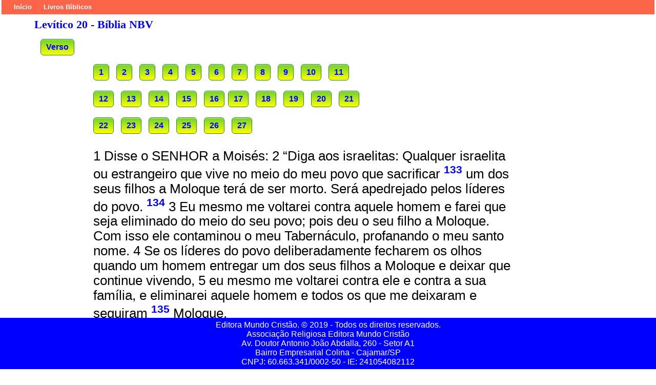

--- FILE ---
content_type: text/html
request_url: https://www.estudosbiblicos.gratis/NovaBiblia/Levitico20.htm
body_size: 3040
content:
<!DOCTYPE html><html lang=pt><head><meta name="viewport" content="width=device-width, initial-scale=1"><meta charset="utf-8"><link rel='stylesheet' type='text/css' href='/stylesheet/ezbbb.css'><link rel="shortcut icon" href="favicon.ico"><title>Levítico 20 - Bíblia NBV</title><link rel="canonical" href=https://estudosbiblicos.gratis/NovaBiblia/Levitico20.htm><meta name="description" content="Levítico 20 na Bíblia: Versículos de Levítico 20 na Nova Bíblia Viva Online"><meta name="robots" content="index,follow"><meta name="og:locale" content="pt-BR"><meta property="og:site_name" content="Nova Bíblia Viva Online - Levítico 20"><meta property="og:image" content=https://estudosbiblicos.gratis/NovaBiblia/images/NBV_Levitico.jpg><meta property="og:title" content="Levítico 20 - Bíblia NBV"><meta property="og:description" content="O texto de Levítico 20 na tradução de Nova Bíblia Viva."><meta property="og:url" content=https://estudosbiblicos.gratis/NovaBiblia/Levitico20.htm><meta property="og:type" content="article"><meta name="twitter:site" content=https://estudosbiblicos.gratis/NovaBiblia/Levitico20.htm><meta name="twitter:title" content="Levítico 20 - Bíblia NBV"><meta name="twitter:description" content="Levítico 20 na Bíblia: Versículos de Levítico 20 na Nova Bíblia Viva Online"><meta name="twitter:card" content="summary_large_image"><meta name="twitter:image" content=https://estudosbiblicos.gratis/NovaBiblia/images/NBV_Levitico.jpg></head><body><header><nav><div class=ultimatedropdown><ul><li>&nbsp;&nbsp;</li><li>&nbsp;&nbsp;</li><li><a href="/index.html">Início</a></li><li>&nbsp;&nbsp;</li><li><li><a href="/BibliaLivros.htm">Livros Bíblicos</a></li></ul></div></nav></header>
<main><div class=content><h1>Levítico 20 - Bíblia NBV</h1>&nbsp;&nbsp;&nbsp;<a href=/estudos-biblicos/Levitico.htm class="myButtonG">Verso</a><div class="col-1 col-s-2">

<p><a href=Levitico1.htm class="myButtonG">1</a>&nbsp;&nbsp;<a href=Levitico2.htm class="myButtonG">2</a>&nbsp;&nbsp;<a href=Levitico3.htm class="myButtonG">3</a>&nbsp;&nbsp;<a href=Levitico4.htm class="myButtonG">4</a>&nbsp;&nbsp;<a href=Levitico5.htm class="myButtonG">5</a>&nbsp;&nbsp;<a href=Levitico6.htm class="myButtonG">6</a>&nbsp;&nbsp;<a href=Levitico7.htm class="myButtonG">7</a>&nbsp;&nbsp;<a href=Levitico8.htm class="myButtonG">8</a>&nbsp;&nbsp;<a href=Levitico9.htm class="myButtonG">9</a>&nbsp;&nbsp;<a href=Levitico10.htm class="myButtonG">10</a>&nbsp;&nbsp;<a href=Levitico11.htm class="myButtonG">11</a></p><br><p><a href=Levitico12.htm class="myButtonG">12</a>&nbsp;&nbsp;<a href=Levitico13.htm class="myButtonG">13</a>&nbsp;&nbsp;<a href=Levitico14.htm class="myButtonG">14</a>&nbsp;&nbsp;<a href=Levitico15.htm class="myButtonG">15</a>&nbsp;&nbsp;<a href=Levitico16.htm class="myButtonG">16</a>  <a href=Levitico17.htm class="myButtonG">17</a>&nbsp;&nbsp;<a href=Levitico18.htm class="myButtonG">18</a>&nbsp;&nbsp;<a href=Levitico19.htm class="myButtonG">19</a>&nbsp;&nbsp;<a href=# class="myButtonG">20</a>&nbsp;&nbsp;<a href=Levitico21.htm class="myButtonG">21</a></p><br><p><a href=Levitico22.htm class="myButtonG">22</a>&nbsp;&nbsp;<a href=Levitico23.htm class="myButtonG">23</a>&nbsp;&nbsp;<a href=Levitico24.htm class="myButtonG">24</a>&nbsp;&nbsp;<a href=Levitico25.htm class="myButtonG">25</a>&nbsp;&nbsp;<a href=Levitico26.htm class="myButtonG">26</a>&nbsp;&nbsp;<a href=Levitico27.htm class="myButtonG">27</a></p>
<p><br></p>

<p>1 Disse o SENHOR a Moisés: 2 “Diga aos israelitas: Qualquer israelita ou estrangeiro que
vive no meio do meu povo que sacrificar <sup>133</sup> um dos seus filhos a Moloque terá de ser
morto. Será apedrejado pelos líderes do povo. <sup>134</sup> 3 Eu mesmo me voltarei contra aquele
homem e farei que seja eliminado do meio do seu povo; pois deu o seu filho a Moloque. Com
isso ele contaminou o meu Tabernáculo, profanando o meu santo nome. 4 Se os líderes do
povo deliberadamente fecharem os olhos quando um homem entregar um dos seus filhos a
Moloque e deixar que continue vivendo, 5 eu mesmo me voltarei contra ele e contra a sua
família, e eliminarei aquele homem e todos os que me deixaram e seguiram <sup>135</sup> Moloque.<br>
6 “Voltarei o meu rosto contra quem consultar necromantes <sup>136</sup> e contra aquele que consultar
adivinhos para segui-los. <sup>137</sup> Eu o eliminarei do meio do seu povo.<br>
7 “Portanto, consagrem as suas vidas e sejam santos, porque eu sou o SENHOR, o Deus de
vocês. 8 Obedeçam a todos os mandamentos e pratiquem-nos. Eu sou o SENHOR que os santifica. <sup>138</sup><br>
9 “Se alguém amaldiçoar seu pai ou sua mãe será condenado à morte. Essa pessoa é
responsável pela sua própria morte, pois amaldiçoou o pai ou a mãe.<br>
10 “Se um homem cometer adultério com a mulher do seu próximo, o adúltero e a adúltera serão mortos.<br>
11 “Se um homem tiver relações sexuais com a mulher de seu pai, estará desonrando o seu
próprio pai. Os dois adúlteros — o homem e a mulher do seu pai — serão mortos.<br>
12 “Se um homem tiver relações sexuais com a sua nora, ambos terão de ser mortos.<br>
Cometeram depravação; eles são responsáveis pela sua própria morte.<br>
13 “Se um homem tiver relações sexuais com outro homem <sup>139</sup> como quem se deita com uma
mulher, ambos terão de ser mortos por causa do ato imoral; eles são responsáveis pela sua
própria morte.<br>
14 “Se um homem tiver relações sexuais com uma mulher e com a mãe dela, comete um ato
perverso. O homem e as duas mulheres terão de morrer queimados, para acabar com essa
maldade entre vocês.<br>
15 “Se um homem tiver relações sexuais com um animal, os dois serão mortos.
16 “Se uma mulher tiver relações sexuais com algum animal, ambos serão mortos; eles são 
responsáveis pela sua própria morte.<br>
17 “Se um homem tomar por mulher sua irmã, filha de seu pai ou de sua mãe, e tiver relações
sexuais com ela, pratica uma coisa muito vergonhosa. Eles serão eliminados na presença do
povo de Israel. Esse homem desonrou sua irmã e sofrerá o castigo da sua maldade.<br>
18 “Se um homem tiver relações sexuais com uma mulher durante o seu período menstrual,
ambos serão expulsos do meio do seu povo. Os dois se tornaram impuros, porque quebraram
as leis da pureza.<br>
19 “Não tenha relações sexuais com a irmã de sua mãe, <sup>140</sup> nem com a irmã de seu pai, pois
são parentes próximos; pois quem se envolver com uma parenta próxima sofrerá o castigo da
sua transgressão.<br>
20 “Se um homem tiver relações sexuais com a mulher do seu tio, está desonrando seu tio.<br>
Eles não escaparão das consequências do seu pecado; morrerão sem filhos.<br>
21 “Se um homem tomar para si a mulher do seu irmão, ficarão sem filhos. <sup>140</sup><br>
22 “Israelitas! Obedeçam fielmente às minhas leis e mandamentos, para que a terra que vai
ser de vocês não os vomite. <sup>142</sup> 23 Não sigam os costumes dos povos que estou expulsando de
diante de vocês. Porque é por causa desses costumes que fiquei irado com eles. 24 Quanto a
vocês, prometi que haveriam de herdar a terra deles, terra que jorra leite e mel. Eu sou o
SENHOR, o Deus de vocês, que os separei dos outros povos.<br>
25 “Portanto, façam separação entre animais e aves que permiti que sirvam de alimento para
vocês, e os outros animais e aves impuros. Não se contaminem com animais e aves ou com
qualquer criatura que se arrasta pelo chão, os quais declarei impuros. 26 Sejam santos para
mim, porque eu, o SENHOR, sou santo, e separei vocês dos outros povos para serem meus.
27 “O homem e a mulher entre vocês que forem necromantes <sup>143</sup> ou feiticeiros, terão de ser
castigados com a morte. Serão apedrejados. Essas pessoas serão responsáveis pela sua própria morte”. <sup>144</sup><br>
<sup>133</sup> Ou “entregar”.<br>
<sup>134</sup> Ou “povo da terra”.<br>
<sup>135</sup> Ou “se prostituíram com”.<br>
<sup>136</sup> Ou “consultar espíritos” ou “invocar espíritos dos mortos” ou “consultar médiuns”.<br>
<sup>137</sup> Ou “para se prostituir com eles”.<br>
<sup>138</sup> Ou “que os separei dos outros povos para que vocês sejam somente meus”.<br>
<sup>139</sup> Isto é, praticar homossexualismo.<br>
<sup>140</sup> Ou “com a sua tia solteira”.<br>
<sup>141</sup> A não ser quando o irmão morrer sem deixar descendência. Veja Dt 25:5.<br>
<sup>142</sup> Ou “expulse”.<br>
<sup>143</sup> Isto é, que invocam ou consultam os espíritos dos mortos, ou médiuns.<br>
<sup>144</sup> Ou “não poderão escapar das consequências desse pecado”.</p><p><br></p><table class=grey><tr><td><p class=c><a class=r href=Levitico19.htm>Lv 19<img src=images/Left.gif width=25 height=25 alt="Left"></a></p></td><td><p class=c><a class=r href=Levitico21.htm><img src=images/Right.gif width=25 height=25 alt="Right">Lv 21</a></p></td></tr></table><p><br></p></div>
<table><tr><td class="Foot"><p></p></td></tr></table></div></main><footer><div class="flex-container"><div>Editora Mundo Cristão. © 2019 - Todos os direitos reservados.<br>Associação Religiosa Editora Mundo Cristão<br>Av. Doutor Antonio João Abdalla, 260 - Setor A1<br>Bairro Empresarial Colina - Cajamar/SP<br>CNPJ: 60.663.341/0002-50 - IE: 241054082112</div></div></footer></body></html>

--- FILE ---
content_type: text/css
request_url: https://www.estudosbiblicos.gratis/stylesheet/ezbbb.css
body_size: 1497
content:
* {box-sizing: border-box;}.row::after{content: ""; clear:both; display:table;}[class*="col-"] {float:left;padding:15px;}@media only screen and (min-width:1281px) {.col-s-1{width:1280px;}.col-s-2 {width:1280px;}.col-s-4 {width:320px;}}@media only screen and (max-width: 1280px) {.col-1 {width:100%;}.col-2 {width:100%;}}table{width:100%}body{font-family:Verdana}p{word-wrap: break-word}@media only screen and (max-width:300px){.text{font-size:11px}}header,nav{background-color:#FB6648}@media only screen and (min-width:1281px){div.desktop{display:block}div.mobile{display:none}}@media only screen and (max-width:1280px){div.desktop{display:none}div.mobile{display:block}}.container{width:100%;margin:0 auto;display:grid;grid-gap:5px;grid-template-columns:auto auto auto;grid-template-rows:85px auto 70px;grid-template-areas:'header header header' 'nav nav nav' 'main main main' 'footer footer footer'}header{grid-area:header;height:20px}nav{grid-area:nav;padding:3px;height:28px}footer{grid-area:footer}@media only screen and (min-width: 1025px) {div.content{margin-left:5%;margin-right:20%}}div.vlag{display:inline-block;float:right;width:180px;font-size:.80em;}a,a:link{color:#00f}a.w:link{color:#fff}.ultimatedropdown{font-weight:700;font-size:.80em;position:relative;width:100%}.ultimatedropdown ul{z-index:100;margin:0;padding:0;position:relative;list-style:none}.ultimatedropdown ul li{position:relative;display:inline;float:left}.ultimatedropdown ul li a,.ultimatedropdown ul li span{display:block;position:relative;font-weight:700;background:#FB6448;padding:3px 3px 3px 5px;color:#2d2b2b;text-decoration:none}.ultimatedropdown ul li a:link,.ultimatedropdown ul li a:visited{color:#fff}.ultimatedropdown ul li:hover>a{background:#a83a34}.ultimatedropdown ul li ul{position:absolute;left:-5000px;top:30px;opacity:0;width:200px;visibility:hidden;box-shadow:2px 2px 5px gray;transition:opacity .3s,visibility 0s .3s,left 0s .3s}.ultimatedropdown ul li:hover>ul{visibility:visible;left:0;opacity:1;transition:opacity .5s}.ultimatedropdown ul li ul li{display:list-item;float:none}.ultimatedropdown ul li>a:only-child:after,div#preload{display:none}.ultimatedropdown ul li ul li ul{top:0;left:100%}.ultimatedropdown ul ul li:hover>a{background:#70402E}.ultimatedropdown ul ul li:hover>ul{left:100%}.ultimatedropdown ul li ul li a{font:400 1em Bitter,sans-serif;padding:5px;margin:0;background:#9B5323;border-right:none;border-top-width:0;border-bottom:1px solid gray}h1,h2,h3{font-family:Ariel,"Times New Roman",serif;color:#00f}.ultimatedropdown ul li>a{padding-right:25px}.ultimatedropdown ul li>a:only-child{padding-right:10px}.ultimatedropdown ul li>a:after{content:"";position:absolute;height:0;width:0;border:5px solid transparent;border-top-color:#FFF;top:50%;right:8px}.ultimatedropdown ul li ul li>a:after{border-top-color:transparent;border-left-color:#FFF;top:40%;right:8px}body{font-family:Arial,sans-serif;margin:0 3px}h1{font-family:Ariel,"Times New Roman",serif}h1{font-size:1.4em}h1.MSpbc{font-size:2.1em;text-align:center}}ol.t,ul.t{font-size:1.6em;font-family:Briquet,"Libert BJ","Monotype Corsiva",Scribe,Technical,Verdana;font-weight:700}table{table-layout:fixed}table.lblue{width:100%;background-color:#ADD8E6;border-spacing:0}td.H15{width:15%}td.H30{width:30%}td.H60{width:60%;background-image:url(HeaderN.png)}td.H10{width:10%}td.H75bm{width:75%;background-image:url(HeaderBm.png)}td.topc{text-align:center;vertical-align:top}td.left{text-align:left}td.Menu{height:40px}td.Foot{height:65px}h2{font-size:1.3em;color:blue;line-height:40%;}img.left{float:left;margin:5px}img.right{float:right;margin:5px}p.BTexto{margin:5px 30px;font-size:1em;font-family:Verdana;font-style:italic;font-weight:700;color:#00f}.flex-container{position:fixed;left:0;bottom:0;height:100px;width:100%;display: flex; justify-content: center;background-color:blue}.flex-container > div {text-align:center;padding: 5px;font-size:1em;color:white;}table.grey{background:grey}
p {font-size:1.6em;margin: 0 0 0 100px}p.c{text-align:center;margin:5px 0 0 0}td.H75{width:75%}
p.r, span.r {color:red} a.r {font-size:.8em;text-decoration:none}sup {font-size:smaller;font-weight:700;color:blue;}
.myButtonG {box-shadow:inset 0px 1px 0px 0px #caefab;background:linear-gradient(to bottom, #77d42a 5%, yellow 100%);background-color:#ffffe0;border-radius:6px;border:1px solid #268a16;display:inline-block;cursor:pointer;color:#306108;font-family:Arial;font-size:16px;font-weight:bold;padding:6px 10px;text-decoration:none;text-shadow:0px 1px 0px #aade7c;}.myButtonG:hover {background:linear-gradient(to bottom, #5cb811 5%, #77d42a 100%);background-color:#FFFF00;}.myButtonG:active {position:relative;top:1px;}